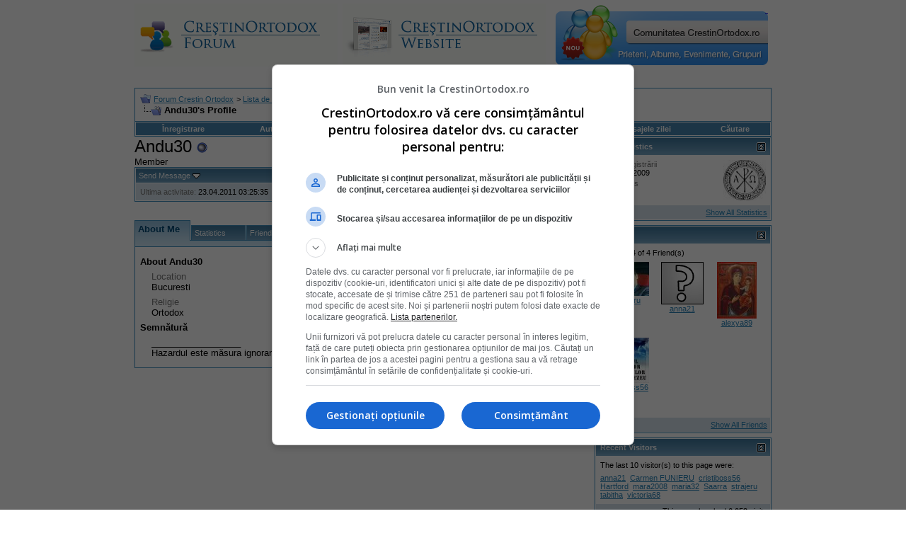

--- FILE ---
content_type: text/css
request_url: https://www.crestinortodox.ro/forum/clientscript/vbulletin_tabctrl.css?v=373
body_size: 581
content:
ul.tab_list {
	position: relative;
	top: 0px;
	left: 0px;
	overflow: hidden;
	list-style: none;
	padding: 0px;
	margin: 0px;
}
/* tabs */
ul.tab_list li {
	float: left;
	margin-left: 0px;
	margin-right: 1px;
	white-space: nowrap;
	overflow: hidden;
	padding: 4px;
	position: relative;
	cursor: pointer;
	/*-moz-border-radius: 4px 8px 0px 0px; KD:  can't use this because of FF background-image overflow problems */
}
/* unselected tabs */
ul.tab_list li.thead {
	font-weight: normal;
}
/* selected tabs */
ul.tab_list li.tcat {
	height: 1.5em;
	border-bottom: none;
	border-bottom-width: 0px;
	font-weight: bold;
	font-size: 10pt;
	position: relative;
}
/* links within tabs */
ul.tab_list li a {
	text-decoration: none;
	cursor: default;
}
ul.tab_list li.overflow_tab {
	width: auto;
	text-align: center;
	font-weight: bold;
	display: none;
}
/* the popup overflow tab list */
ul.tab_popup {
	position: absolute;
	list-style-type: none;
	margin: 0px;
	padding: 0px;
}
/* individual elements in the popup list */
ul.tab_popup li {
	width: 200px;
}
ul.tab_list li.thead:hover, ul.tab_list li.thead:hover *, ul.tab_popup li.vbmenu_option:hover, ul.tab_popup li.vbmenu_option:hover * {
	background: white;
	color: black;
}
div.tab_header {
	margin-top: -1px;
	border-bottom: none;
	border-bottom-width: 0px;
	padding: 4px;
	clear: both;
}
.tab_content {
	margin-bottom: 6px;
}